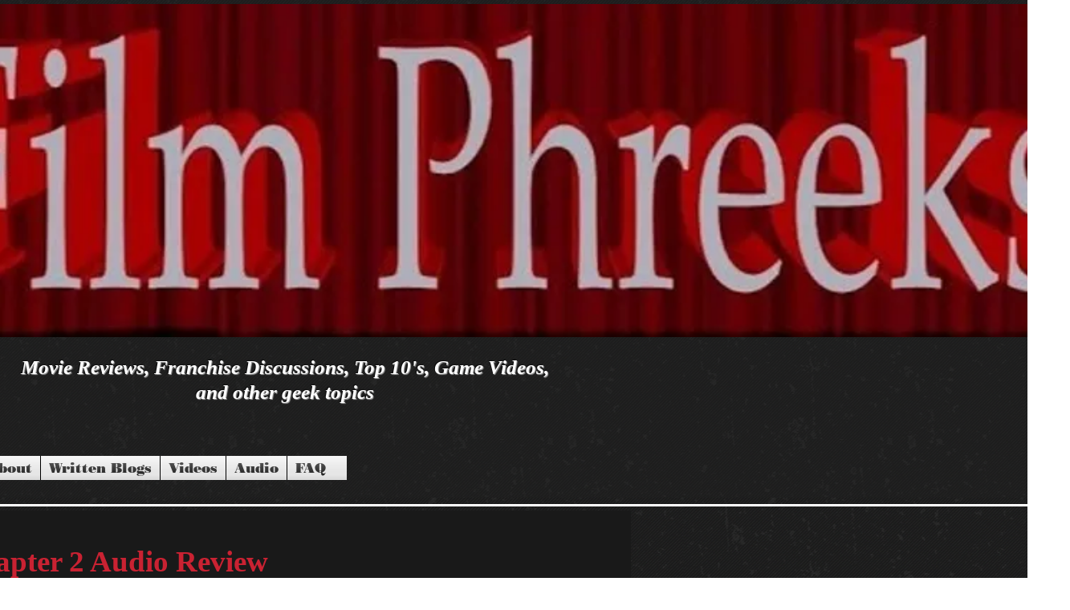

--- FILE ---
content_type: text/html; charset=utf-8
request_url: https://accounts.google.com/o/oauth2/postmessageRelay?parent=https%3A%2F%2Fstatic.parastorage.com&jsh=m%3B%2F_%2Fscs%2Fabc-static%2F_%2Fjs%2Fk%3Dgapi.lb.en.H0R5hnEJFgQ.O%2Fd%3D1%2Frs%3DAHpOoo9sMW3biwZqLR-weMeFfAeYoZsLKA%2Fm%3D__features__
body_size: 159
content:
<!DOCTYPE html><html><head><title></title><meta http-equiv="content-type" content="text/html; charset=utf-8"><meta http-equiv="X-UA-Compatible" content="IE=edge"><meta name="viewport" content="width=device-width, initial-scale=1, minimum-scale=1, maximum-scale=1, user-scalable=0"><script src='https://ssl.gstatic.com/accounts/o/2580342461-postmessagerelay.js' nonce="vcFiQk1XEN1osgL866_o-w"></script></head><body><script type="text/javascript" src="https://apis.google.com/js/rpc:shindig_random.js?onload=init" nonce="vcFiQk1XEN1osgL866_o-w"></script></body></html>